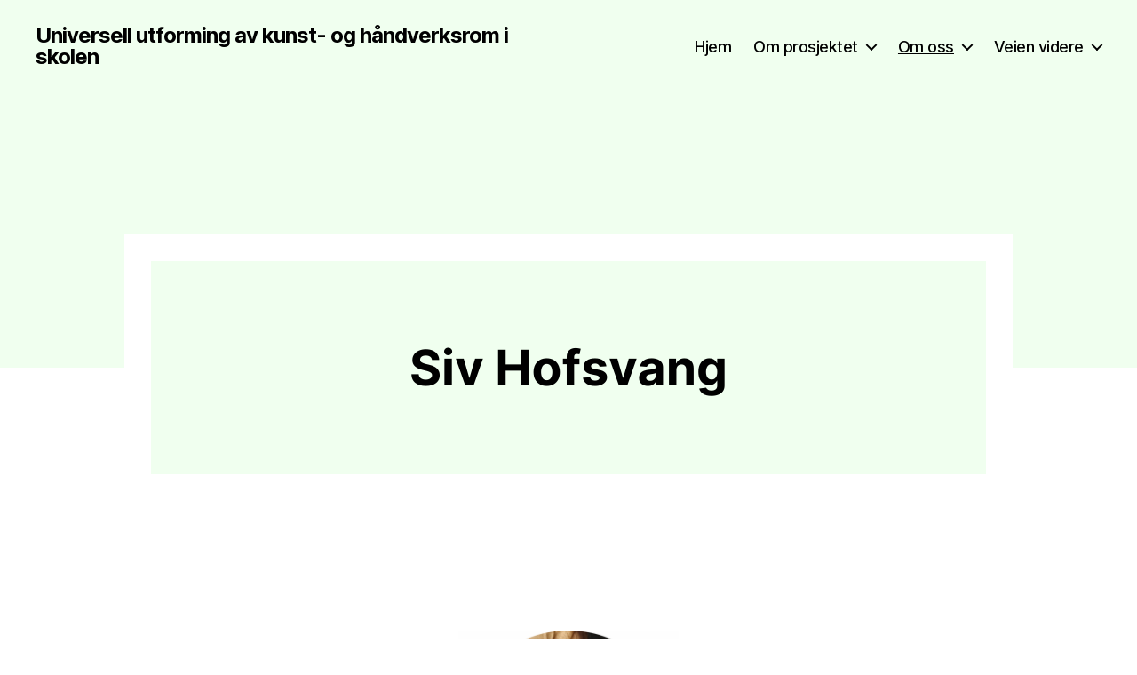

--- FILE ---
content_type: text/html; charset=UTF-8
request_url: https://uni.oslomet.no/uuspesialromskole/siv-hofsvang/
body_size: 11707
content:
<!DOCTYPE html>

<html class="no-js" lang="nb-NO">

	<head>

		<meta charset="UTF-8">
		<meta name="viewport" content="width=device-width, initial-scale=1.0">

		<link rel="profile" href="https://gmpg.org/xfn/11">

		<meta name='robots' content='index, follow, max-image-preview:large, max-snippet:-1, max-video-preview:-1' />
	<style>img:is([sizes="auto" i], [sizes^="auto," i]) { contain-intrinsic-size: 3000px 1500px }</style>
	<script>
window.koko_analytics = {"url":"https:\/\/uni.oslomet.no\/uuspesialromskole\/wp-admin\/admin-ajax.php?action=koko_analytics_collect","site_url":"https:\/\/uni.oslomet.no\/uuspesialromskole","post_id":165,"path":"\/siv-hofsvang\/","method":"cookie","use_cookie":true};
</script>

	<!-- This site is optimized with the Yoast SEO plugin v26.5 - https://yoast.com/wordpress/plugins/seo/ -->
	<title>Siv Hofsvang - Universell utforming av kunst- og håndverksrom i skolen</title>
	<link rel="canonical" href="https://uni.oslomet.no/uuspesialromskole/siv-hofsvang/" />
	<meta property="og:locale" content="nb_NO" />
	<meta property="og:type" content="article" />
	<meta property="og:title" content="Siv Hofsvang - Universell utforming av kunst- og håndverksrom i skolen" />
	<meta property="og:description" content="Siv Hofsvang er kunsthistoriker og universitetslektor ved Institutt for estetiske fag med lang erfaring fra museumsformidling og prosjektledelse. Siv bidrar inn i prosjektet med sin erfaring fra prosjektet Universell utforming i kunstformidling. Hennes bidrag rettes mot fokusgrupper og digital dokumentasjon for prosjektet.&nbsp; Hun har nylig gjennomført prosjektet «Universell utforming i kunstformidlingen: kartlegging og utprøving av [&hellip;]" />
	<meta property="og:url" content="https://uni.oslomet.no/uuspesialromskole/siv-hofsvang/" />
	<meta property="og:site_name" content="Universell utforming av kunst- og håndverksrom i skolen" />
	<meta property="article:modified_time" content="2023-07-06T08:36:07+00:00" />
	<meta property="og:image" content="https://uni.oslomet.no/uuspesialromskole/wp-content/uploads/sites/1108/2023/07/Om-prosjektet-16.png" />
	<meta property="og:image:width" content="1000" />
	<meta property="og:image:height" content="300" />
	<meta property="og:image:type" content="image/png" />
	<meta name="twitter:card" content="summary_large_image" />
	<meta name="twitter:label1" content="Ansl. lesetid" />
	<meta name="twitter:data1" content="1 minutt" />
	<script type="application/ld+json" class="yoast-schema-graph">{"@context":"https://schema.org","@graph":[{"@type":"WebPage","@id":"https://uni.oslomet.no/uuspesialromskole/siv-hofsvang/","url":"https://uni.oslomet.no/uuspesialromskole/siv-hofsvang/","name":"Siv Hofsvang - Universell utforming av kunst- og håndverksrom i skolen","isPartOf":{"@id":"https://uni.oslomet.no/uuspesialromskole/#website"},"primaryImageOfPage":{"@id":"https://uni.oslomet.no/uuspesialromskole/siv-hofsvang/#primaryimage"},"image":{"@id":"https://uni.oslomet.no/uuspesialromskole/siv-hofsvang/#primaryimage"},"thumbnailUrl":"https://uni.oslomet.no/uuspesialromskole/wp-content/uploads/sites/1108/2023/07/Om-prosjektet-16.png","datePublished":"2021-11-22T19:16:19+00:00","dateModified":"2023-07-06T08:36:07+00:00","breadcrumb":{"@id":"https://uni.oslomet.no/uuspesialromskole/siv-hofsvang/#breadcrumb"},"inLanguage":"nb-NO","potentialAction":[{"@type":"ReadAction","target":["https://uni.oslomet.no/uuspesialromskole/siv-hofsvang/"]}]},{"@type":"ImageObject","inLanguage":"nb-NO","@id":"https://uni.oslomet.no/uuspesialromskole/siv-hofsvang/#primaryimage","url":"https://uni.oslomet.no/uuspesialromskole/wp-content/uploads/sites/1108/2023/07/Om-prosjektet-16.png","contentUrl":"https://uni.oslomet.no/uuspesialromskole/wp-content/uploads/sites/1108/2023/07/Om-prosjektet-16.png","width":1000,"height":300,"caption":"Siv Hofsvang"},{"@type":"BreadcrumbList","@id":"https://uni.oslomet.no/uuspesialromskole/siv-hofsvang/#breadcrumb","itemListElement":[{"@type":"ListItem","position":1,"name":"Hjem","item":"https://uni.oslomet.no/uuspesialromskole/"},{"@type":"ListItem","position":2,"name":"Siv Hofsvang"}]},{"@type":"WebSite","@id":"https://uni.oslomet.no/uuspesialromskole/#website","url":"https://uni.oslomet.no/uuspesialromskole/","name":"Universell utforming av kunst- og håndverksrom i skolen","description":"","potentialAction":[{"@type":"SearchAction","target":{"@type":"EntryPoint","urlTemplate":"https://uni.oslomet.no/uuspesialromskole/?s={search_term_string}"},"query-input":{"@type":"PropertyValueSpecification","valueRequired":true,"valueName":"search_term_string"}}],"inLanguage":"nb-NO"}]}</script>
	<!-- / Yoast SEO plugin. -->


<link rel="alternate" type="application/rss+xml" title="Universell utforming av kunst- og håndverksrom i skolen &raquo; strøm" href="https://uni.oslomet.no/uuspesialromskole/feed/" />
<link rel="alternate" type="application/rss+xml" title="Universell utforming av kunst- og håndverksrom i skolen &raquo; kommentarstrøm" href="https://uni.oslomet.no/uuspesialromskole/comments/feed/" />
<script>
window._wpemojiSettings = {"baseUrl":"https:\/\/s.w.org\/images\/core\/emoji\/16.0.1\/72x72\/","ext":".png","svgUrl":"https:\/\/s.w.org\/images\/core\/emoji\/16.0.1\/svg\/","svgExt":".svg","source":{"concatemoji":"https:\/\/uni.oslomet.no\/uuspesialromskole\/wp-includes\/js\/wp-emoji-release.min.js"}};
/*! This file is auto-generated */
!function(s,n){var o,i,e;function c(e){try{var t={supportTests:e,timestamp:(new Date).valueOf()};sessionStorage.setItem(o,JSON.stringify(t))}catch(e){}}function p(e,t,n){e.clearRect(0,0,e.canvas.width,e.canvas.height),e.fillText(t,0,0);var t=new Uint32Array(e.getImageData(0,0,e.canvas.width,e.canvas.height).data),a=(e.clearRect(0,0,e.canvas.width,e.canvas.height),e.fillText(n,0,0),new Uint32Array(e.getImageData(0,0,e.canvas.width,e.canvas.height).data));return t.every(function(e,t){return e===a[t]})}function u(e,t){e.clearRect(0,0,e.canvas.width,e.canvas.height),e.fillText(t,0,0);for(var n=e.getImageData(16,16,1,1),a=0;a<n.data.length;a++)if(0!==n.data[a])return!1;return!0}function f(e,t,n,a){switch(t){case"flag":return n(e,"\ud83c\udff3\ufe0f\u200d\u26a7\ufe0f","\ud83c\udff3\ufe0f\u200b\u26a7\ufe0f")?!1:!n(e,"\ud83c\udde8\ud83c\uddf6","\ud83c\udde8\u200b\ud83c\uddf6")&&!n(e,"\ud83c\udff4\udb40\udc67\udb40\udc62\udb40\udc65\udb40\udc6e\udb40\udc67\udb40\udc7f","\ud83c\udff4\u200b\udb40\udc67\u200b\udb40\udc62\u200b\udb40\udc65\u200b\udb40\udc6e\u200b\udb40\udc67\u200b\udb40\udc7f");case"emoji":return!a(e,"\ud83e\udedf")}return!1}function g(e,t,n,a){var r="undefined"!=typeof WorkerGlobalScope&&self instanceof WorkerGlobalScope?new OffscreenCanvas(300,150):s.createElement("canvas"),o=r.getContext("2d",{willReadFrequently:!0}),i=(o.textBaseline="top",o.font="600 32px Arial",{});return e.forEach(function(e){i[e]=t(o,e,n,a)}),i}function t(e){var t=s.createElement("script");t.src=e,t.defer=!0,s.head.appendChild(t)}"undefined"!=typeof Promise&&(o="wpEmojiSettingsSupports",i=["flag","emoji"],n.supports={everything:!0,everythingExceptFlag:!0},e=new Promise(function(e){s.addEventListener("DOMContentLoaded",e,{once:!0})}),new Promise(function(t){var n=function(){try{var e=JSON.parse(sessionStorage.getItem(o));if("object"==typeof e&&"number"==typeof e.timestamp&&(new Date).valueOf()<e.timestamp+604800&&"object"==typeof e.supportTests)return e.supportTests}catch(e){}return null}();if(!n){if("undefined"!=typeof Worker&&"undefined"!=typeof OffscreenCanvas&&"undefined"!=typeof URL&&URL.createObjectURL&&"undefined"!=typeof Blob)try{var e="postMessage("+g.toString()+"("+[JSON.stringify(i),f.toString(),p.toString(),u.toString()].join(",")+"));",a=new Blob([e],{type:"text/javascript"}),r=new Worker(URL.createObjectURL(a),{name:"wpTestEmojiSupports"});return void(r.onmessage=function(e){c(n=e.data),r.terminate(),t(n)})}catch(e){}c(n=g(i,f,p,u))}t(n)}).then(function(e){for(var t in e)n.supports[t]=e[t],n.supports.everything=n.supports.everything&&n.supports[t],"flag"!==t&&(n.supports.everythingExceptFlag=n.supports.everythingExceptFlag&&n.supports[t]);n.supports.everythingExceptFlag=n.supports.everythingExceptFlag&&!n.supports.flag,n.DOMReady=!1,n.readyCallback=function(){n.DOMReady=!0}}).then(function(){return e}).then(function(){var e;n.supports.everything||(n.readyCallback(),(e=n.source||{}).concatemoji?t(e.concatemoji):e.wpemoji&&e.twemoji&&(t(e.twemoji),t(e.wpemoji)))}))}((window,document),window._wpemojiSettings);
</script>
<link rel='stylesheet' id='atomic-blocks-fontawesome-css' href='https://uni.oslomet.no/uuspesialromskole/wp-content/plugins/atomic-blocks/dist/assets/fontawesome/css/all.min.css' media='all' />
<style id='wp-emoji-styles-inline-css'>

	img.wp-smiley, img.emoji {
		display: inline !important;
		border: none !important;
		box-shadow: none !important;
		height: 1em !important;
		width: 1em !important;
		margin: 0 0.07em !important;
		vertical-align: -0.1em !important;
		background: none !important;
		padding: 0 !important;
	}
</style>
<link rel='stylesheet' id='wp-block-library-css' href='https://uni.oslomet.no/uuspesialromskole/wp-includes/css/dist/block-library/style.min.css' media='all' />
<style id='classic-theme-styles-inline-css'>
/*! This file is auto-generated */
.wp-block-button__link{color:#fff;background-color:#32373c;border-radius:9999px;box-shadow:none;text-decoration:none;padding:calc(.667em + 2px) calc(1.333em + 2px);font-size:1.125em}.wp-block-file__button{background:#32373c;color:#fff;text-decoration:none}
</style>
<link rel='stylesheet' id='atomic-blocks-style-css-css' href='https://uni.oslomet.no/uuspesialromskole/wp-content/plugins/atomic-blocks/dist/blocks.style.build.css' media='all' />
<style id='global-styles-inline-css'>
:root{--wp--preset--aspect-ratio--square: 1;--wp--preset--aspect-ratio--4-3: 4/3;--wp--preset--aspect-ratio--3-4: 3/4;--wp--preset--aspect-ratio--3-2: 3/2;--wp--preset--aspect-ratio--2-3: 2/3;--wp--preset--aspect-ratio--16-9: 16/9;--wp--preset--aspect-ratio--9-16: 9/16;--wp--preset--color--black: #000000;--wp--preset--color--cyan-bluish-gray: #abb8c3;--wp--preset--color--white: #ffffff;--wp--preset--color--pale-pink: #f78da7;--wp--preset--color--vivid-red: #cf2e2e;--wp--preset--color--luminous-vivid-orange: #ff6900;--wp--preset--color--luminous-vivid-amber: #fcb900;--wp--preset--color--light-green-cyan: #7bdcb5;--wp--preset--color--vivid-green-cyan: #00d084;--wp--preset--color--pale-cyan-blue: #8ed1fc;--wp--preset--color--vivid-cyan-blue: #0693e3;--wp--preset--color--vivid-purple: #9b51e0;--wp--preset--color--accent: #e22658;--wp--preset--color--primary: #000000;--wp--preset--color--secondary: #6d6d6d;--wp--preset--color--subtle-background: #dbdbdb;--wp--preset--color--background: #ffffff;--wp--preset--gradient--vivid-cyan-blue-to-vivid-purple: linear-gradient(135deg,rgba(6,147,227,1) 0%,rgb(155,81,224) 100%);--wp--preset--gradient--light-green-cyan-to-vivid-green-cyan: linear-gradient(135deg,rgb(122,220,180) 0%,rgb(0,208,130) 100%);--wp--preset--gradient--luminous-vivid-amber-to-luminous-vivid-orange: linear-gradient(135deg,rgba(252,185,0,1) 0%,rgba(255,105,0,1) 100%);--wp--preset--gradient--luminous-vivid-orange-to-vivid-red: linear-gradient(135deg,rgba(255,105,0,1) 0%,rgb(207,46,46) 100%);--wp--preset--gradient--very-light-gray-to-cyan-bluish-gray: linear-gradient(135deg,rgb(238,238,238) 0%,rgb(169,184,195) 100%);--wp--preset--gradient--cool-to-warm-spectrum: linear-gradient(135deg,rgb(74,234,220) 0%,rgb(151,120,209) 20%,rgb(207,42,186) 40%,rgb(238,44,130) 60%,rgb(251,105,98) 80%,rgb(254,248,76) 100%);--wp--preset--gradient--blush-light-purple: linear-gradient(135deg,rgb(255,206,236) 0%,rgb(152,150,240) 100%);--wp--preset--gradient--blush-bordeaux: linear-gradient(135deg,rgb(254,205,165) 0%,rgb(254,45,45) 50%,rgb(107,0,62) 100%);--wp--preset--gradient--luminous-dusk: linear-gradient(135deg,rgb(255,203,112) 0%,rgb(199,81,192) 50%,rgb(65,88,208) 100%);--wp--preset--gradient--pale-ocean: linear-gradient(135deg,rgb(255,245,203) 0%,rgb(182,227,212) 50%,rgb(51,167,181) 100%);--wp--preset--gradient--electric-grass: linear-gradient(135deg,rgb(202,248,128) 0%,rgb(113,206,126) 100%);--wp--preset--gradient--midnight: linear-gradient(135deg,rgb(2,3,129) 0%,rgb(40,116,252) 100%);--wp--preset--font-size--small: 18px;--wp--preset--font-size--medium: 20px;--wp--preset--font-size--large: 26.25px;--wp--preset--font-size--x-large: 42px;--wp--preset--font-size--normal: 21px;--wp--preset--font-size--larger: 32px;--wp--preset--spacing--20: 0.44rem;--wp--preset--spacing--30: 0.67rem;--wp--preset--spacing--40: 1rem;--wp--preset--spacing--50: 1.5rem;--wp--preset--spacing--60: 2.25rem;--wp--preset--spacing--70: 3.38rem;--wp--preset--spacing--80: 5.06rem;--wp--preset--shadow--natural: 6px 6px 9px rgba(0, 0, 0, 0.2);--wp--preset--shadow--deep: 12px 12px 50px rgba(0, 0, 0, 0.4);--wp--preset--shadow--sharp: 6px 6px 0px rgba(0, 0, 0, 0.2);--wp--preset--shadow--outlined: 6px 6px 0px -3px rgba(255, 255, 255, 1), 6px 6px rgba(0, 0, 0, 1);--wp--preset--shadow--crisp: 6px 6px 0px rgba(0, 0, 0, 1);}:where(.is-layout-flex){gap: 0.5em;}:where(.is-layout-grid){gap: 0.5em;}body .is-layout-flex{display: flex;}.is-layout-flex{flex-wrap: wrap;align-items: center;}.is-layout-flex > :is(*, div){margin: 0;}body .is-layout-grid{display: grid;}.is-layout-grid > :is(*, div){margin: 0;}:where(.wp-block-columns.is-layout-flex){gap: 2em;}:where(.wp-block-columns.is-layout-grid){gap: 2em;}:where(.wp-block-post-template.is-layout-flex){gap: 1.25em;}:where(.wp-block-post-template.is-layout-grid){gap: 1.25em;}.has-black-color{color: var(--wp--preset--color--black) !important;}.has-cyan-bluish-gray-color{color: var(--wp--preset--color--cyan-bluish-gray) !important;}.has-white-color{color: var(--wp--preset--color--white) !important;}.has-pale-pink-color{color: var(--wp--preset--color--pale-pink) !important;}.has-vivid-red-color{color: var(--wp--preset--color--vivid-red) !important;}.has-luminous-vivid-orange-color{color: var(--wp--preset--color--luminous-vivid-orange) !important;}.has-luminous-vivid-amber-color{color: var(--wp--preset--color--luminous-vivid-amber) !important;}.has-light-green-cyan-color{color: var(--wp--preset--color--light-green-cyan) !important;}.has-vivid-green-cyan-color{color: var(--wp--preset--color--vivid-green-cyan) !important;}.has-pale-cyan-blue-color{color: var(--wp--preset--color--pale-cyan-blue) !important;}.has-vivid-cyan-blue-color{color: var(--wp--preset--color--vivid-cyan-blue) !important;}.has-vivid-purple-color{color: var(--wp--preset--color--vivid-purple) !important;}.has-black-background-color{background-color: var(--wp--preset--color--black) !important;}.has-cyan-bluish-gray-background-color{background-color: var(--wp--preset--color--cyan-bluish-gray) !important;}.has-white-background-color{background-color: var(--wp--preset--color--white) !important;}.has-pale-pink-background-color{background-color: var(--wp--preset--color--pale-pink) !important;}.has-vivid-red-background-color{background-color: var(--wp--preset--color--vivid-red) !important;}.has-luminous-vivid-orange-background-color{background-color: var(--wp--preset--color--luminous-vivid-orange) !important;}.has-luminous-vivid-amber-background-color{background-color: var(--wp--preset--color--luminous-vivid-amber) !important;}.has-light-green-cyan-background-color{background-color: var(--wp--preset--color--light-green-cyan) !important;}.has-vivid-green-cyan-background-color{background-color: var(--wp--preset--color--vivid-green-cyan) !important;}.has-pale-cyan-blue-background-color{background-color: var(--wp--preset--color--pale-cyan-blue) !important;}.has-vivid-cyan-blue-background-color{background-color: var(--wp--preset--color--vivid-cyan-blue) !important;}.has-vivid-purple-background-color{background-color: var(--wp--preset--color--vivid-purple) !important;}.has-black-border-color{border-color: var(--wp--preset--color--black) !important;}.has-cyan-bluish-gray-border-color{border-color: var(--wp--preset--color--cyan-bluish-gray) !important;}.has-white-border-color{border-color: var(--wp--preset--color--white) !important;}.has-pale-pink-border-color{border-color: var(--wp--preset--color--pale-pink) !important;}.has-vivid-red-border-color{border-color: var(--wp--preset--color--vivid-red) !important;}.has-luminous-vivid-orange-border-color{border-color: var(--wp--preset--color--luminous-vivid-orange) !important;}.has-luminous-vivid-amber-border-color{border-color: var(--wp--preset--color--luminous-vivid-amber) !important;}.has-light-green-cyan-border-color{border-color: var(--wp--preset--color--light-green-cyan) !important;}.has-vivid-green-cyan-border-color{border-color: var(--wp--preset--color--vivid-green-cyan) !important;}.has-pale-cyan-blue-border-color{border-color: var(--wp--preset--color--pale-cyan-blue) !important;}.has-vivid-cyan-blue-border-color{border-color: var(--wp--preset--color--vivid-cyan-blue) !important;}.has-vivid-purple-border-color{border-color: var(--wp--preset--color--vivid-purple) !important;}.has-vivid-cyan-blue-to-vivid-purple-gradient-background{background: var(--wp--preset--gradient--vivid-cyan-blue-to-vivid-purple) !important;}.has-light-green-cyan-to-vivid-green-cyan-gradient-background{background: var(--wp--preset--gradient--light-green-cyan-to-vivid-green-cyan) !important;}.has-luminous-vivid-amber-to-luminous-vivid-orange-gradient-background{background: var(--wp--preset--gradient--luminous-vivid-amber-to-luminous-vivid-orange) !important;}.has-luminous-vivid-orange-to-vivid-red-gradient-background{background: var(--wp--preset--gradient--luminous-vivid-orange-to-vivid-red) !important;}.has-very-light-gray-to-cyan-bluish-gray-gradient-background{background: var(--wp--preset--gradient--very-light-gray-to-cyan-bluish-gray) !important;}.has-cool-to-warm-spectrum-gradient-background{background: var(--wp--preset--gradient--cool-to-warm-spectrum) !important;}.has-blush-light-purple-gradient-background{background: var(--wp--preset--gradient--blush-light-purple) !important;}.has-blush-bordeaux-gradient-background{background: var(--wp--preset--gradient--blush-bordeaux) !important;}.has-luminous-dusk-gradient-background{background: var(--wp--preset--gradient--luminous-dusk) !important;}.has-pale-ocean-gradient-background{background: var(--wp--preset--gradient--pale-ocean) !important;}.has-electric-grass-gradient-background{background: var(--wp--preset--gradient--electric-grass) !important;}.has-midnight-gradient-background{background: var(--wp--preset--gradient--midnight) !important;}.has-small-font-size{font-size: var(--wp--preset--font-size--small) !important;}.has-medium-font-size{font-size: var(--wp--preset--font-size--medium) !important;}.has-large-font-size{font-size: var(--wp--preset--font-size--large) !important;}.has-x-large-font-size{font-size: var(--wp--preset--font-size--x-large) !important;}
:where(.wp-block-post-template.is-layout-flex){gap: 1.25em;}:where(.wp-block-post-template.is-layout-grid){gap: 1.25em;}
:where(.wp-block-columns.is-layout-flex){gap: 2em;}:where(.wp-block-columns.is-layout-grid){gap: 2em;}
:root :where(.wp-block-pullquote){font-size: 1.5em;line-height: 1.6;}
</style>
<link rel='stylesheet' id='twentytwenty-style-css' href='https://uni.oslomet.no/uuspesialromskole/wp-content/themes/twentytwenty/style.css' media='all' />
<style id='twentytwenty-style-inline-css'>
.color-accent,.color-accent-hover:hover,.color-accent-hover:focus,:root .has-accent-color,.has-drop-cap:not(:focus):first-letter,.wp-block-button.is-style-outline,a { color: #e22658; }blockquote,.border-color-accent,.border-color-accent-hover:hover,.border-color-accent-hover:focus { border-color: #e22658; }button,.button,.faux-button,.wp-block-button__link,.wp-block-file .wp-block-file__button,input[type="button"],input[type="reset"],input[type="submit"],.bg-accent,.bg-accent-hover:hover,.bg-accent-hover:focus,:root .has-accent-background-color,.comment-reply-link { background-color: #e22658; }.fill-children-accent,.fill-children-accent * { fill: #e22658; }:root .has-background-color,button,.button,.faux-button,.wp-block-button__link,.wp-block-file__button,input[type="button"],input[type="reset"],input[type="submit"],.wp-block-button,.comment-reply-link,.has-background.has-primary-background-color:not(.has-text-color),.has-background.has-primary-background-color *:not(.has-text-color),.has-background.has-accent-background-color:not(.has-text-color),.has-background.has-accent-background-color *:not(.has-text-color) { color: #ffffff; }:root .has-background-background-color { background-color: #ffffff; }body,.entry-title a,:root .has-primary-color { color: #000000; }:root .has-primary-background-color { background-color: #000000; }cite,figcaption,.wp-caption-text,.post-meta,.entry-content .wp-block-archives li,.entry-content .wp-block-categories li,.entry-content .wp-block-latest-posts li,.wp-block-latest-comments__comment-date,.wp-block-latest-posts__post-date,.wp-block-embed figcaption,.wp-block-image figcaption,.wp-block-pullquote cite,.comment-metadata,.comment-respond .comment-notes,.comment-respond .logged-in-as,.pagination .dots,.entry-content hr:not(.has-background),hr.styled-separator,:root .has-secondary-color { color: #6d6d6d; }:root .has-secondary-background-color { background-color: #6d6d6d; }pre,fieldset,input,textarea,table,table *,hr { border-color: #dbdbdb; }caption,code,code,kbd,samp,.wp-block-table.is-style-stripes tbody tr:nth-child(odd),:root .has-subtle-background-background-color { background-color: #dbdbdb; }.wp-block-table.is-style-stripes { border-bottom-color: #dbdbdb; }.wp-block-latest-posts.is-grid li { border-top-color: #dbdbdb; }:root .has-subtle-background-color { color: #dbdbdb; }body:not(.overlay-header) .primary-menu > li > a,body:not(.overlay-header) .primary-menu > li > .icon,.modal-menu a,.footer-menu a, .footer-widgets a:where(:not(.wp-block-button__link)),#site-footer .wp-block-button.is-style-outline,.wp-block-pullquote:before,.singular:not(.overlay-header) .entry-header a,.archive-header a,.header-footer-group .color-accent,.header-footer-group .color-accent-hover:hover { color: #e11d51; }.social-icons a,#site-footer button:not(.toggle),#site-footer .button,#site-footer .faux-button,#site-footer .wp-block-button__link,#site-footer .wp-block-file__button,#site-footer input[type="button"],#site-footer input[type="reset"],#site-footer input[type="submit"] { background-color: #e11d51; }.social-icons a,body:not(.overlay-header) .primary-menu ul,.header-footer-group button,.header-footer-group .button,.header-footer-group .faux-button,.header-footer-group .wp-block-button:not(.is-style-outline) .wp-block-button__link,.header-footer-group .wp-block-file__button,.header-footer-group input[type="button"],.header-footer-group input[type="reset"],.header-footer-group input[type="submit"] { color: #f0ffef; }#site-header,.footer-nav-widgets-wrapper,#site-footer,.menu-modal,.menu-modal-inner,.search-modal-inner,.archive-header,.singular .entry-header,.singular .featured-media:before,.wp-block-pullquote:before { background-color: #f0ffef; }.header-footer-group,body:not(.overlay-header) #site-header .toggle,.menu-modal .toggle { color: #000000; }body:not(.overlay-header) .primary-menu ul { background-color: #000000; }body:not(.overlay-header) .primary-menu > li > ul:after { border-bottom-color: #000000; }body:not(.overlay-header) .primary-menu ul ul:after { border-left-color: #000000; }.site-description,body:not(.overlay-header) .toggle-inner .toggle-text,.widget .post-date,.widget .rss-date,.widget_archive li,.widget_categories li,.widget cite,.widget_pages li,.widget_meta li,.widget_nav_menu li,.powered-by-wordpress,.footer-credits .privacy-policy,.to-the-top,.singular .entry-header .post-meta,.singular:not(.overlay-header) .entry-header .post-meta a { color: #246e24; }.header-footer-group pre,.header-footer-group fieldset,.header-footer-group input,.header-footer-group textarea,.header-footer-group table,.header-footer-group table *,.footer-nav-widgets-wrapper,#site-footer,.menu-modal nav *,.footer-widgets-outer-wrapper,.footer-top { border-color: #91ed91; }.header-footer-group table caption,body:not(.overlay-header) .header-inner .toggle-wrapper::before { background-color: #91ed91; }.overlay-header .header-inner { color: #0a0a0a; }.cover-header .entry-header * { color: #0a0a0a; }
</style>
<link rel='stylesheet' id='twentytwenty-fonts-css' href='https://uni.oslomet.no/uuspesialromskole/wp-content/themes/twentytwenty/assets/css/font-inter.css' media='all' />
<link rel='stylesheet' id='twentytwenty-print-style-css' href='https://uni.oslomet.no/uuspesialromskole/wp-content/themes/twentytwenty/print.css' media='print' />
<script src="https://uni.oslomet.no/uuspesialromskole/wp-content/themes/twentytwenty/assets/js/index.js" id="twentytwenty-js-js" defer data-wp-strategy="defer"></script>
<script src="https://uni.oslomet.no/uuspesialromskole/wp-includes/js/jquery/jquery.min.js" id="jquery-core-js"></script>
<script src="https://uni.oslomet.no/uuspesialromskole/wp-includes/js/jquery/jquery-migrate.min.js" id="jquery-migrate-js"></script>
<script id="whp7967front.js7500-js-extra">
var whp_local_data = {"add_url":"https:\/\/uni.oslomet.no\/uuspesialromskole\/wp-admin\/post-new.php?post_type=event","ajaxurl":"https:\/\/uni.oslomet.no\/uuspesialromskole\/wp-admin\/admin-ajax.php"};
</script>
<script src="https://uni.oslomet.no/uuspesialromskole/wp-content/plugins/wp-security-hardening/modules/js/front.js" id="whp7967front.js7500-js"></script>
<link rel="https://api.w.org/" href="https://uni.oslomet.no/uuspesialromskole/wp-json/" /><link rel="alternate" title="JSON" type="application/json" href="https://uni.oslomet.no/uuspesialromskole/wp-json/wp/v2/pages/165" /><link rel="EditURI" type="application/rsd+xml" title="RSD" href="https://uni.oslomet.no/uuspesialromskole/xmlrpc.php?rsd" />

<link rel='shortlink' href='https://uni.oslomet.no/uuspesialromskole/?p=165' />
<link rel="alternate" title="oEmbed (JSON)" type="application/json+oembed" href="https://uni.oslomet.no/uuspesialromskole/wp-json/oembed/1.0/embed?url=https%3A%2F%2Funi.oslomet.no%2Fuuspesialromskole%2Fsiv-hofsvang%2F" />
<link rel="alternate" title="oEmbed (XML)" type="text/xml+oembed" href="https://uni.oslomet.no/uuspesialromskole/wp-json/oembed/1.0/embed?url=https%3A%2F%2Funi.oslomet.no%2Fuuspesialromskole%2Fsiv-hofsvang%2F&#038;format=xml" />

	<!-- Global site tag (gtag.js) - Google Analytics -->
	<script async src=https://www.googletagmanager.com/gtag/js?id=UA-154248161-1></script>
	<script>
		window.dataLayer = window.dataLayer || [];
		function gtag(){dataLayer.push(arguments);}
		gtag('js', new Date());
		gtag('config', 'UA-154248161-1');
	</script>
	<script>
document.documentElement.className = document.documentElement.className.replace( 'no-js', 'js' );
//# sourceURL=twentytwenty_no_js_class
</script>
<style id="custom-background-css">
body.custom-background { background-color: #ffffff; }
</style>
			<style id="wp-custom-css">
			.entry-title {
	display: none;
}		</style>
		
	</head>

	<body class="wp-singular page-template-default page page-id-165 custom-background wp-embed-responsive wp-theme-twentytwenty singular has-post-thumbnail has-no-pagination not-showing-comments show-avatars footer-top-visible">

		<a class="skip-link screen-reader-text" href="#site-content">Hopp til innholdet</a>
		<header id="site-header" class="header-footer-group">

			<div class="header-inner section-inner">

				<div class="header-titles-wrapper">

					
					<div class="header-titles">

						<div class="site-title faux-heading"><a href="https://uni.oslomet.no/uuspesialromskole/" rel="home">Universell utforming av kunst- og håndverksrom i skolen</a></div>
					</div><!-- .header-titles -->

					<button class="toggle nav-toggle mobile-nav-toggle" data-toggle-target=".menu-modal"  data-toggle-body-class="showing-menu-modal" aria-expanded="false" data-set-focus=".close-nav-toggle">
						<span class="toggle-inner">
							<span class="toggle-icon">
								<svg class="svg-icon" aria-hidden="true" role="img" focusable="false" xmlns="http://www.w3.org/2000/svg" width="26" height="7" viewBox="0 0 26 7"><path fill-rule="evenodd" d="M332.5,45 C330.567003,45 329,43.4329966 329,41.5 C329,39.5670034 330.567003,38 332.5,38 C334.432997,38 336,39.5670034 336,41.5 C336,43.4329966 334.432997,45 332.5,45 Z M342,45 C340.067003,45 338.5,43.4329966 338.5,41.5 C338.5,39.5670034 340.067003,38 342,38 C343.932997,38 345.5,39.5670034 345.5,41.5 C345.5,43.4329966 343.932997,45 342,45 Z M351.5,45 C349.567003,45 348,43.4329966 348,41.5 C348,39.5670034 349.567003,38 351.5,38 C353.432997,38 355,39.5670034 355,41.5 C355,43.4329966 353.432997,45 351.5,45 Z" transform="translate(-329 -38)" /></svg>							</span>
							<span class="toggle-text">Meny</span>
						</span>
					</button><!-- .nav-toggle -->

				</div><!-- .header-titles-wrapper -->

				<div class="header-navigation-wrapper">

					
							<nav class="primary-menu-wrapper" aria-label="Horisontal">

								<ul class="primary-menu reset-list-style">

								<li id="menu-item-2085" class="menu-item menu-item-type-post_type menu-item-object-page menu-item-home menu-item-2085"><a href="https://uni.oslomet.no/uuspesialromskole/">Hjem</a></li>
<li id="menu-item-105" class="menu-item menu-item-type-post_type menu-item-object-page menu-item-has-children menu-item-105"><a href="https://uni.oslomet.no/uuspesialromskole/om-prosjektet/">Om prosjektet</a><span class="icon"></span>
<ul class="sub-menu">
	<li id="menu-item-675" class="menu-item menu-item-type-post_type menu-item-object-page menu-item-675"><a href="https://uni.oslomet.no/uuspesialromskole/rapport/">Rapport</a></li>
	<li id="menu-item-385" class="menu-item menu-item-type-post_type menu-item-object-page menu-item-has-children menu-item-385"><a href="https://uni.oslomet.no/uuspesialromskole/skolene/">Kartlegging</a><span class="icon"></span>
	<ul class="sub-menu">
		<li id="menu-item-370" class="menu-item menu-item-type-post_type menu-item-object-page menu-item-370"><a href="https://uni.oslomet.no/uuspesialromskole/ruselokka-skole/">Ruseløkka skole</a></li>
		<li id="menu-item-315" class="menu-item menu-item-type-post_type menu-item-object-page menu-item-315"><a href="https://uni.oslomet.no/uuspesialromskole/apallokka-skole/">Apalløkka skole</a></li>
		<li id="menu-item-320" class="menu-item menu-item-type-post_type menu-item-object-page menu-item-320"><a href="https://uni.oslomet.no/uuspesialromskole/brannfjell-skole/">Brannfjell skole</a></li>
		<li id="menu-item-330" class="menu-item menu-item-type-post_type menu-item-object-page menu-item-330"><a href="https://uni.oslomet.no/uuspesialromskole/fagerborg-skole/">Fagerborg skole</a></li>
		<li id="menu-item-335" class="menu-item menu-item-type-post_type menu-item-object-page menu-item-335"><a href="https://uni.oslomet.no/uuspesialromskole/flatestad-skole/">Flåtestad skole</a></li>
		<li id="menu-item-340" class="menu-item menu-item-type-post_type menu-item-object-page menu-item-340"><a href="https://uni.oslomet.no/uuspesialromskole/grefsen-skole/">Grefsen skole</a></li>
		<li id="menu-item-345" class="menu-item menu-item-type-post_type menu-item-object-page menu-item-345"><a href="https://uni.oslomet.no/uuspesialromskole/haugenstua-skole/">Haugenstua skole</a></li>
		<li id="menu-item-355" class="menu-item menu-item-type-post_type menu-item-object-page menu-item-355"><a href="https://uni.oslomet.no/uuspesialromskole/kjeller-skole/">Kjeller skole</a></li>
		<li id="menu-item-360" class="menu-item menu-item-type-post_type menu-item-object-page menu-item-360"><a href="https://uni.oslomet.no/uuspesialromskole/lysejordet-skole/">Lysejordet skole</a></li>
		<li id="menu-item-365" class="menu-item menu-item-type-post_type menu-item-object-page menu-item-365"><a href="https://uni.oslomet.no/uuspesialromskole/munkerud-skole/">Munkerud skole</a></li>
		<li id="menu-item-375" class="menu-item menu-item-type-post_type menu-item-object-page menu-item-375"><a href="https://uni.oslomet.no/uuspesialromskole/sagene-skole/">Sagene skole</a></li>
	</ul>
</li>
</ul>
</li>
<li id="menu-item-120" class="menu-item menu-item-type-post_type menu-item-object-page current-menu-ancestor current-menu-parent current_page_parent current_page_ancestor menu-item-has-children menu-item-120"><a href="https://uni.oslomet.no/uuspesialromskole/om-oss/">Om oss</a><span class="icon"></span>
<ul class="sub-menu">
	<li id="menu-item-380" class="menu-item menu-item-type-post_type menu-item-object-page current-menu-item page_item page-item-165 current_page_item menu-item-380"><a href="https://uni.oslomet.no/uuspesialromskole/siv-hofsvang/" aria-current="page">Siv Hofsvang</a></li>
	<li id="menu-item-325" class="menu-item menu-item-type-post_type menu-item-object-page menu-item-325"><a href="https://uni.oslomet.no/uuspesialromskole/else-margrethe-lefdal/">Else Margrethe Lefdal</a></li>
	<li id="menu-item-390" class="menu-item menu-item-type-post_type menu-item-object-page menu-item-390"><a href="https://uni.oslomet.no/uuspesialromskole/tina-tvedt/">Tina Tvedt</a></li>
	<li id="menu-item-350" class="menu-item menu-item-type-post_type menu-item-object-page menu-item-350"><a href="https://uni.oslomet.no/uuspesialromskole/kartleggingsansvarlige/">Kartleggingsansvarlige</a></li>
</ul>
</li>
<li id="menu-item-395" class="menu-item menu-item-type-post_type menu-item-object-page menu-item-has-children menu-item-395"><a href="https://uni.oslomet.no/uuspesialromskole/veien-videre/">Veien videre</a><span class="icon"></span>
<ul class="sub-menu">
	<li id="menu-item-870" class="menu-item menu-item-type-post_type menu-item-object-page menu-item-870"><a href="https://uni.oslomet.no/uuspesialromskole/begrepsoversikt/">Begrepsoversikt</a></li>
	<li id="menu-item-1095" class="menu-item menu-item-type-post_type menu-item-object-page menu-item-1095"><a href="https://uni.oslomet.no/uuspesialromskole/videomateriale/">Videomateriale</a></li>
	<li id="menu-item-3863" class="menu-item menu-item-type-post_type menu-item-object-page menu-item-3863"><a href="https://uni.oslomet.no/uuspesialromskole/anbefalt-lesning/">Anbefalt lesning</a></li>
</ul>
</li>

								</ul>

							</nav><!-- .primary-menu-wrapper -->

						
				</div><!-- .header-navigation-wrapper -->

			</div><!-- .header-inner -->

			
		</header><!-- #site-header -->

		
<div class="menu-modal cover-modal header-footer-group" data-modal-target-string=".menu-modal">

	<div class="menu-modal-inner modal-inner">

		<div class="menu-wrapper section-inner">

			<div class="menu-top">

				<button class="toggle close-nav-toggle fill-children-current-color" data-toggle-target=".menu-modal" data-toggle-body-class="showing-menu-modal" data-set-focus=".menu-modal">
					<span class="toggle-text">Lukk meny</span>
					<svg class="svg-icon" aria-hidden="true" role="img" focusable="false" xmlns="http://www.w3.org/2000/svg" width="16" height="16" viewBox="0 0 16 16"><polygon fill="" fill-rule="evenodd" points="6.852 7.649 .399 1.195 1.445 .149 7.899 6.602 14.352 .149 15.399 1.195 8.945 7.649 15.399 14.102 14.352 15.149 7.899 8.695 1.445 15.149 .399 14.102" /></svg>				</button><!-- .nav-toggle -->

				
					<nav class="mobile-menu" aria-label="Mobil">

						<ul class="modal-menu reset-list-style">

						<li class="menu-item menu-item-type-post_type menu-item-object-page menu-item-home menu-item-2085"><div class="ancestor-wrapper"><a href="https://uni.oslomet.no/uuspesialromskole/">Hjem</a></div><!-- .ancestor-wrapper --></li>
<li class="menu-item menu-item-type-post_type menu-item-object-page menu-item-has-children menu-item-105"><div class="ancestor-wrapper"><a href="https://uni.oslomet.no/uuspesialromskole/om-prosjektet/">Om prosjektet</a><button class="toggle sub-menu-toggle fill-children-current-color" data-toggle-target=".menu-modal .menu-item-105 > .sub-menu" data-toggle-type="slidetoggle" data-toggle-duration="250" aria-expanded="false"><span class="screen-reader-text">Vis undermeny</span><svg class="svg-icon" aria-hidden="true" role="img" focusable="false" xmlns="http://www.w3.org/2000/svg" width="20" height="12" viewBox="0 0 20 12"><polygon fill="" fill-rule="evenodd" points="1319.899 365.778 1327.678 358 1329.799 360.121 1319.899 370.021 1310 360.121 1312.121 358" transform="translate(-1310 -358)" /></svg></button></div><!-- .ancestor-wrapper -->
<ul class="sub-menu">
	<li class="menu-item menu-item-type-post_type menu-item-object-page menu-item-675"><div class="ancestor-wrapper"><a href="https://uni.oslomet.no/uuspesialromskole/rapport/">Rapport</a></div><!-- .ancestor-wrapper --></li>
	<li class="menu-item menu-item-type-post_type menu-item-object-page menu-item-has-children menu-item-385"><div class="ancestor-wrapper"><a href="https://uni.oslomet.no/uuspesialromskole/skolene/">Kartlegging</a><button class="toggle sub-menu-toggle fill-children-current-color" data-toggle-target=".menu-modal .menu-item-385 > .sub-menu" data-toggle-type="slidetoggle" data-toggle-duration="250" aria-expanded="false"><span class="screen-reader-text">Vis undermeny</span><svg class="svg-icon" aria-hidden="true" role="img" focusable="false" xmlns="http://www.w3.org/2000/svg" width="20" height="12" viewBox="0 0 20 12"><polygon fill="" fill-rule="evenodd" points="1319.899 365.778 1327.678 358 1329.799 360.121 1319.899 370.021 1310 360.121 1312.121 358" transform="translate(-1310 -358)" /></svg></button></div><!-- .ancestor-wrapper -->
	<ul class="sub-menu">
		<li class="menu-item menu-item-type-post_type menu-item-object-page menu-item-370"><div class="ancestor-wrapper"><a href="https://uni.oslomet.no/uuspesialromskole/ruselokka-skole/">Ruseløkka skole</a></div><!-- .ancestor-wrapper --></li>
		<li class="menu-item menu-item-type-post_type menu-item-object-page menu-item-315"><div class="ancestor-wrapper"><a href="https://uni.oslomet.no/uuspesialromskole/apallokka-skole/">Apalløkka skole</a></div><!-- .ancestor-wrapper --></li>
		<li class="menu-item menu-item-type-post_type menu-item-object-page menu-item-320"><div class="ancestor-wrapper"><a href="https://uni.oslomet.no/uuspesialromskole/brannfjell-skole/">Brannfjell skole</a></div><!-- .ancestor-wrapper --></li>
		<li class="menu-item menu-item-type-post_type menu-item-object-page menu-item-330"><div class="ancestor-wrapper"><a href="https://uni.oslomet.no/uuspesialromskole/fagerborg-skole/">Fagerborg skole</a></div><!-- .ancestor-wrapper --></li>
		<li class="menu-item menu-item-type-post_type menu-item-object-page menu-item-335"><div class="ancestor-wrapper"><a href="https://uni.oslomet.no/uuspesialromskole/flatestad-skole/">Flåtestad skole</a></div><!-- .ancestor-wrapper --></li>
		<li class="menu-item menu-item-type-post_type menu-item-object-page menu-item-340"><div class="ancestor-wrapper"><a href="https://uni.oslomet.no/uuspesialromskole/grefsen-skole/">Grefsen skole</a></div><!-- .ancestor-wrapper --></li>
		<li class="menu-item menu-item-type-post_type menu-item-object-page menu-item-345"><div class="ancestor-wrapper"><a href="https://uni.oslomet.no/uuspesialromskole/haugenstua-skole/">Haugenstua skole</a></div><!-- .ancestor-wrapper --></li>
		<li class="menu-item menu-item-type-post_type menu-item-object-page menu-item-355"><div class="ancestor-wrapper"><a href="https://uni.oslomet.no/uuspesialromskole/kjeller-skole/">Kjeller skole</a></div><!-- .ancestor-wrapper --></li>
		<li class="menu-item menu-item-type-post_type menu-item-object-page menu-item-360"><div class="ancestor-wrapper"><a href="https://uni.oslomet.no/uuspesialromskole/lysejordet-skole/">Lysejordet skole</a></div><!-- .ancestor-wrapper --></li>
		<li class="menu-item menu-item-type-post_type menu-item-object-page menu-item-365"><div class="ancestor-wrapper"><a href="https://uni.oslomet.no/uuspesialromskole/munkerud-skole/">Munkerud skole</a></div><!-- .ancestor-wrapper --></li>
		<li class="menu-item menu-item-type-post_type menu-item-object-page menu-item-375"><div class="ancestor-wrapper"><a href="https://uni.oslomet.no/uuspesialromskole/sagene-skole/">Sagene skole</a></div><!-- .ancestor-wrapper --></li>
	</ul>
</li>
</ul>
</li>
<li class="menu-item menu-item-type-post_type menu-item-object-page current-menu-ancestor current-menu-parent current_page_parent current_page_ancestor menu-item-has-children menu-item-120"><div class="ancestor-wrapper"><a href="https://uni.oslomet.no/uuspesialromskole/om-oss/">Om oss</a><button class="toggle sub-menu-toggle fill-children-current-color" data-toggle-target=".menu-modal .menu-item-120 > .sub-menu" data-toggle-type="slidetoggle" data-toggle-duration="250" aria-expanded="false"><span class="screen-reader-text">Vis undermeny</span><svg class="svg-icon" aria-hidden="true" role="img" focusable="false" xmlns="http://www.w3.org/2000/svg" width="20" height="12" viewBox="0 0 20 12"><polygon fill="" fill-rule="evenodd" points="1319.899 365.778 1327.678 358 1329.799 360.121 1319.899 370.021 1310 360.121 1312.121 358" transform="translate(-1310 -358)" /></svg></button></div><!-- .ancestor-wrapper -->
<ul class="sub-menu">
	<li class="menu-item menu-item-type-post_type menu-item-object-page current-menu-item page_item page-item-165 current_page_item menu-item-380"><div class="ancestor-wrapper"><a href="https://uni.oslomet.no/uuspesialromskole/siv-hofsvang/" aria-current="page">Siv Hofsvang</a></div><!-- .ancestor-wrapper --></li>
	<li class="menu-item menu-item-type-post_type menu-item-object-page menu-item-325"><div class="ancestor-wrapper"><a href="https://uni.oslomet.no/uuspesialromskole/else-margrethe-lefdal/">Else Margrethe Lefdal</a></div><!-- .ancestor-wrapper --></li>
	<li class="menu-item menu-item-type-post_type menu-item-object-page menu-item-390"><div class="ancestor-wrapper"><a href="https://uni.oslomet.no/uuspesialromskole/tina-tvedt/">Tina Tvedt</a></div><!-- .ancestor-wrapper --></li>
	<li class="menu-item menu-item-type-post_type menu-item-object-page menu-item-350"><div class="ancestor-wrapper"><a href="https://uni.oslomet.no/uuspesialromskole/kartleggingsansvarlige/">Kartleggingsansvarlige</a></div><!-- .ancestor-wrapper --></li>
</ul>
</li>
<li class="menu-item menu-item-type-post_type menu-item-object-page menu-item-has-children menu-item-395"><div class="ancestor-wrapper"><a href="https://uni.oslomet.no/uuspesialromskole/veien-videre/">Veien videre</a><button class="toggle sub-menu-toggle fill-children-current-color" data-toggle-target=".menu-modal .menu-item-395 > .sub-menu" data-toggle-type="slidetoggle" data-toggle-duration="250" aria-expanded="false"><span class="screen-reader-text">Vis undermeny</span><svg class="svg-icon" aria-hidden="true" role="img" focusable="false" xmlns="http://www.w3.org/2000/svg" width="20" height="12" viewBox="0 0 20 12"><polygon fill="" fill-rule="evenodd" points="1319.899 365.778 1327.678 358 1329.799 360.121 1319.899 370.021 1310 360.121 1312.121 358" transform="translate(-1310 -358)" /></svg></button></div><!-- .ancestor-wrapper -->
<ul class="sub-menu">
	<li class="menu-item menu-item-type-post_type menu-item-object-page menu-item-870"><div class="ancestor-wrapper"><a href="https://uni.oslomet.no/uuspesialromskole/begrepsoversikt/">Begrepsoversikt</a></div><!-- .ancestor-wrapper --></li>
	<li class="menu-item menu-item-type-post_type menu-item-object-page menu-item-1095"><div class="ancestor-wrapper"><a href="https://uni.oslomet.no/uuspesialromskole/videomateriale/">Videomateriale</a></div><!-- .ancestor-wrapper --></li>
	<li class="menu-item menu-item-type-post_type menu-item-object-page menu-item-3863"><div class="ancestor-wrapper"><a href="https://uni.oslomet.no/uuspesialromskole/anbefalt-lesning/">Anbefalt lesning</a></div><!-- .ancestor-wrapper --></li>
</ul>
</li>

						</ul>

					</nav>

					
			</div><!-- .menu-top -->

			<div class="menu-bottom">

				
			</div><!-- .menu-bottom -->

		</div><!-- .menu-wrapper -->

	</div><!-- .menu-modal-inner -->

</div><!-- .menu-modal -->

<main id="site-content">

	
<article class="post-165 page type-page status-publish has-post-thumbnail hentry" id="post-165">

	
<header class="entry-header has-text-align-center header-footer-group">

	<div class="entry-header-inner section-inner medium">

		<h1 class="entry-title">Siv Hofsvang</h1>
	</div><!-- .entry-header-inner -->

</header><!-- .entry-header -->

	<figure class="featured-media">

		<div class="featured-media-inner section-inner">

			<img width="1000" height="300" src="https://uni.oslomet.no/uuspesialromskole/wp-content/uploads/sites/1108/2023/07/Om-prosjektet-16.png" class="attachment-post-thumbnail size-post-thumbnail wp-post-image" alt="Siv Hofsvang" decoding="async" fetchpriority="high" srcset="https://uni.oslomet.no/uuspesialromskole/wp-content/uploads/sites/1108/2023/07/Om-prosjektet-16.png 1000w, https://uni.oslomet.no/uuspesialromskole/wp-content/uploads/sites/1108/2023/07/Om-prosjektet-16-300x90.png 300w, https://uni.oslomet.no/uuspesialromskole/wp-content/uploads/sites/1108/2023/07/Om-prosjektet-16-768x230.png 768w" sizes="(max-width: 1000px) 100vw, 1000px" />
		</div><!-- .featured-media-inner -->

	</figure><!-- .featured-media -->

	
	<div class="post-inner thin ">

		<div class="entry-content">

			
<div class="wp-block-atomic-blocks-ab-columns ab-layout-columns-3 ab-3-col-widecenter"><div class="ab-layout-column-wrap ab-block-layout-column-gap-2 ab-is-responsive-column">
<div class="wp-block-atomic-blocks-ab-column ab-block-layout-column"><div class="ab-block-layout-column-inner"></div></div>



<div class="wp-block-atomic-blocks-ab-column ab-block-layout-column"><div class="ab-block-layout-column-inner"></div></div>



<div class="wp-block-atomic-blocks-ab-column ab-block-layout-column"><div class="ab-block-layout-column-inner"></div></div>
</div></div>



<div class="wp-block-atomic-blocks-ab-columns ab-layout-columns-3 ab-3-col-widecenter"><div class="ab-layout-column-wrap ab-block-layout-column-gap-2 ab-is-responsive-column">
<div class="wp-block-atomic-blocks-ab-column ab-block-layout-column"><div class="ab-block-layout-column-inner">
<p></p>
</div></div>



<div class="wp-block-atomic-blocks-ab-column ab-block-layout-column"><div class="ab-block-layout-column-inner">
<figure class="wp-block-image size-large"><img decoding="async" width="1024" height="1024" src="https://uni.oslomet.no/uuspesialromskole/wp-content/uploads/sites/1108/2021/12/Untitled-design-4-1024x1024.png" alt="Portrett av Siv Hofsvang" class="wp-image-2060" srcset="https://uni.oslomet.no/uuspesialromskole/wp-content/uploads/sites/1108/2021/12/Untitled-design-4-1024x1024.png 1024w, https://uni.oslomet.no/uuspesialromskole/wp-content/uploads/sites/1108/2021/12/Untitled-design-4-300x300.png 300w, https://uni.oslomet.no/uuspesialromskole/wp-content/uploads/sites/1108/2021/12/Untitled-design-4-150x150.png 150w, https://uni.oslomet.no/uuspesialromskole/wp-content/uploads/sites/1108/2021/12/Untitled-design-4-768x768.png 768w, https://uni.oslomet.no/uuspesialromskole/wp-content/uploads/sites/1108/2021/12/Untitled-design-4-600x600.png 600w, https://uni.oslomet.no/uuspesialromskole/wp-content/uploads/sites/1108/2021/12/Untitled-design-4.png 1080w" sizes="(max-width: 1024px) 100vw, 1024px" /></figure>
</div></div>



<div class="wp-block-atomic-blocks-ab-column ab-block-layout-column"><div class="ab-block-layout-column-inner">
<p></p>
</div></div>
</div></div>



<div class="wp-block-columns is-layout-flex wp-container-core-columns-is-layout-9d6595d7 wp-block-columns-is-layout-flex">
<div class="wp-block-column is-layout-flow wp-block-column-is-layout-flow">
<p><strong>Siv Hofsvang</strong> er kunsthistoriker og universitetslektor ved Institutt for estetiske fag med lang erfaring fra museumsformidling og prosjektledelse. Siv bidrar inn i prosjektet med sin erfaring fra prosjektet Universell utforming i kunstformidling. Hennes bidrag rettes mot fokusgrupper og digital dokumentasjon for prosjektet.&nbsp; Hun har nylig gjennomført prosjektet «Universell utforming i kunstformidlingen: kartlegging og utprøving av sammenhengen mellom kunstfaglig innhold, teknologi og bruker i offentlige rom» og arbeider også ved Nasjonalmuseet for kunst design og arkitektur. Resultater fra prosjektet «Universell utforming i kunstformidlingen» ble direkte brukt inn i undervisningen rettet mot både master- og bachelorstudenter i prosjektet CRPD-lab – HelseKunstMatrix. I dette prosjektet fikk studentene opplæring i synstolking av visuell kunst. Bachelorstudenter i kunst og formidling brukte dette for å tilrettelegge Instagram-utstillinger for personer med redusert syn.</p>
</div>
</div>

		</div><!-- .entry-content -->

	</div><!-- .post-inner -->

	<div class="section-inner">
		
	</div><!-- .section-inner -->

	
</article><!-- .post -->

</main><!-- #site-content -->


	<div class="footer-nav-widgets-wrapper header-footer-group">

		<div class="footer-inner section-inner">

			
			
				<aside class="footer-widgets-outer-wrapper">

					<div class="footer-widgets-wrapper">

						
						
							<div class="footer-widgets column-two grid-item">
								<div class="widget widget_block"><div class="widget-content"><div class="wp-block-group"><div class="wp-block-group__inner-container is-layout-flow wp-block-group-is-layout-flow"><h2 class="wp-block-heading">Arkiv</h2><div class="wp-block-archives-list wp-block-archives">Ingen arkiver å vise.</div></div></div></div></div><div class="widget widget_block"><div class="widget-content"><div class="wp-block-group"><div class="wp-block-group__inner-container is-layout-flow wp-block-group-is-layout-flow"><h2 class="wp-block-heading">Kategorier</h2><ul class="wp-block-categories-list wp-block-categories"><li class="cat-item-none">Ingen kategorier</li></ul></div></div></div></div>							</div>

						
					</div><!-- .footer-widgets-wrapper -->

				</aside><!-- .footer-widgets-outer-wrapper -->

			
		</div><!-- .footer-inner -->

	</div><!-- .footer-nav-widgets-wrapper -->

	
			<footer id="site-footer" class="header-footer-group">

				<div class="section-inner">

					<div class="footer-credits">

						<p class="footer-copyright">&copy;
							2026							<a href="https://uni.oslomet.no/uuspesialromskole/">Universell utforming av kunst- og håndverksrom i skolen</a>
						</p><!-- .footer-copyright -->

						
						<p class="powered-by-wordpress">
							<a href="https://nb.wordpress.org/">
								Drevet av WordPress							</a>
						</p><!-- .powered-by-wordpress -->

					</div><!-- .footer-credits -->

					<a class="to-the-top" href="#site-header">
						<span class="to-the-top-long">
							Til toppen <span class="arrow" aria-hidden="true">&uarr;</span>						</span><!-- .to-the-top-long -->
						<span class="to-the-top-short">
							Opp <span class="arrow" aria-hidden="true">&uarr;</span>						</span><!-- .to-the-top-short -->
					</a><!-- .to-the-top -->

				</div><!-- .section-inner -->

			</footer><!-- #site-footer -->

		<script type="speculationrules">
{"prefetch":[{"source":"document","where":{"and":[{"href_matches":"\/uuspesialromskole\/*"},{"not":{"href_matches":["\/uuspesialromskole\/wp-*.php","\/uuspesialromskole\/wp-admin\/*","\/uuspesialromskole\/wp-content\/uploads\/sites\/1108\/*","\/uuspesialromskole\/wp-content\/*","\/uuspesialromskole\/wp-content\/plugins\/*","\/uuspesialromskole\/wp-content\/themes\/twentytwenty\/*","\/uuspesialromskole\/*\\?(.+)"]}},{"not":{"selector_matches":"a[rel~=\"nofollow\"]"}},{"not":{"selector_matches":".no-prefetch, .no-prefetch a"}}]},"eagerness":"conservative"}]}
</script>

<!-- Koko Analytics v2.1.0 - https://www.kokoanalytics.com/ -->
<script>
!function(){var e=window,r="koko_analytics";function t(t){t.m=e[r].use_cookie?"c":e[r].method[0],navigator.sendBeacon(e[r].url,new URLSearchParams(t))}e[r].request=t,e[r].trackPageview=function(){if("prerender"!=document.visibilityState&&!/bot|crawl|spider|seo|lighthouse|facebookexternalhit|preview/i.test(navigator.userAgent)){var i=0==document.referrer.indexOf(e[r].site_url)?"":document.referrer;t({pa:e[r].path,po:e[r].post_id,r:i})}},e.addEventListener("load",function(){e[r].trackPageview()})}();
</script>

	<script type="text/javascript">
		function atomicBlocksShare( url, title, w, h ){
			var left = ( window.innerWidth / 2 )-( w / 2 );
			var top  = ( window.innerHeight / 2 )-( h / 2 );
			return window.open(url, title, 'toolbar=no, location=no, directories=no, status=no, menubar=no, scrollbars=no, resizable=no, copyhistory=no, width=600, height=600, top='+top+', left='+left);
		}
	</script>
	<link rel='stylesheet' id='whp4350tw-bs4.css-css' href='https://uni.oslomet.no/uuspesialromskole/wp-content/plugins/wp-security-hardening/modules/inc/assets/css/tw-bs4.css' media='all' />
<link rel='stylesheet' id='whp4257font-awesome.min.css-css' href='https://uni.oslomet.no/uuspesialromskole/wp-content/plugins/wp-security-hardening/modules/inc/fa/css/font-awesome.min.css' media='all' />
<link rel='stylesheet' id='whp6252front.css-css' href='https://uni.oslomet.no/uuspesialromskole/wp-content/plugins/wp-security-hardening/modules/css/front.css' media='all' />
<style id='core-block-supports-inline-css'>
.wp-container-core-columns-is-layout-9d6595d7{flex-wrap:nowrap;}
</style>
<script src="https://uni.oslomet.no/uuspesialromskole/wp-content/plugins/atomic-blocks/dist/assets/js/dismiss.js" id="atomic-blocks-dismiss-js-js"></script>

	</body>
</html>
